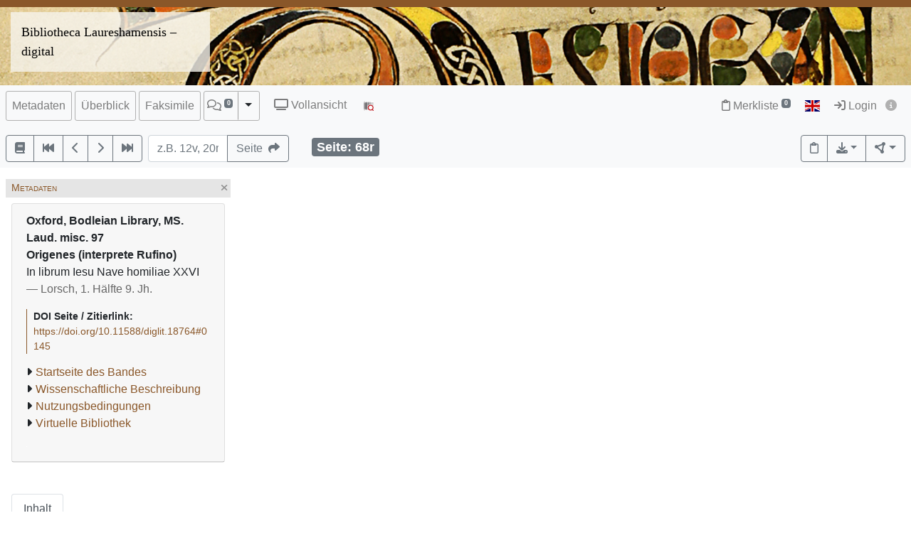

--- FILE ---
content_type: text/html; charset=utf-8
request_url: https://bibliotheca-laureshamensis-digital.de/view/bodleian_mslaudmisc97/0145?navmode=struct
body_size: 8655
content:




<!DOCTYPE html>
<html lang="de" > <!-- debug:  -->
<head>
  <meta charset="UTF-8">
  <title>Oxford, Bodleian Library, MS. Laud. misc. 97 Origenes (interprete Rufino): In librum Iesu Nave homiliae XXVI (Lorsch, 1. Hälfte 9. Jh.)</title>
  <meta name="viewport" content="width=device-width, initial-scale=1, shrink-to-fit=no">
  <link rel="canonical" href="https://bibliotheca-laureshamensis-digital.de/view/bodleian_mslaudmisc97/0145">
  <meta name="description" content="Origenes (interprete Rufino): In librum Iesu Nave homiliae XXVI; Ab fol. 30 sind die Lagen in falscher Reihenfolge eingebunden.; Universitätsbibliothek Heidelberg">
  <meta name="robots" content="index">
  <meta name="robots" content="follow">
  <meta name="revisit-after" content="3 months">
  <meta name="rating" content="General">
  <link rel="SHORTCUT ICON" href="/favicon.ico" type="image/x-icon">
  <meta http-equiv="Content-Style-Type" content="text/css">
  <meta http-equiv="Content-Script-Type" content="text/javascript">
  <script src="//www.ub.uni-heidelberg.de/cdn/jquery/3.7.1/jquery.min.js"></script>
  <link href="//www.ub.uni-heidelberg.de/cdn/bootstrap/4.5.3/css/bootstrap.min.css" rel="stylesheet"/>
  <link href="//www.ub.uni-heidelberg.de/cdn/font-awesome/6.5.2/css/all.min.css" rel="stylesheet"/>
  <link href="//www.ub.uni-heidelberg.de/cdn/flag-icon/1.0.0/flag-icon.css" rel="stylesheet"/>
  <link rel="stylesheet" href="//www.ub.uni-heidelberg.de/cdn/owl-carousel/2.2.1/assets/owl.carousel.min.css">
  <link rel="stylesheet" href="//www.ub.uni-heidelberg.de/cdn/owl-carousel/2.2.1/assets/owl.theme.default.min.css">
  <link rel="stylesheet" href="/diglit_pub/css/ubhd3.min.css">
  <link rel="stylesheet" href="/diglit_pub/css/tei.min.css">

  <link rel="stylesheet" href="/diglit_pub/css/ubhd3-lorsch.min.css">

  <script src="//www.ub.uni-heidelberg.de/cdn/semtonotes/0.2.6/semtonotes.js"></script>
  <link rel="stylesheet" href="//www.ub.uni-heidelberg.de/cdn/heiImageViewer/heiImageViewer.css">
  <script src="//www.ub.uni-heidelberg.de/cdn/heiImageViewer/heiImageViewer.iife.js"></script>

  <script>
    window._digiCurrentView = 'VIEW_PROJECT_PAGE';
    $(function() {
      const allTabs = [];allTabs.push('info');allTabs.push('thumbs');allTabs.push('image');allTabs.push('scroll');
      const projectname = 'bodleian_mslaudmisc97'
      const pagename = '0145'
      const pageInfo = {"img_print_width":135.259858442872,"persUrl":"https://bibliotheca-laureshamensis-digital.de/view/bodleian_mslaudmisc97/0145","log":"68r","img_min_url":"https://digi.ub.uni-heidelberg.de/diglitData/image/bodleian_mslaudmisc97/1/68r.jpg","img_print_height":212,"img_xdpi":81,"img_zoomst":[{"height":989,"xdpi":81,"ydpi":81,"width":631,"url":"https://digi.ub.uni-heidelberg.de/diglitData/image/bodleian_mslaudmisc97/1/68r.jpg"},{"xdpi":103,"height":1245,"ydpi":103,"url":"https://digi.ub.uni-heidelberg.de/diglitData/image/bodleian_mslaudmisc97/2/68r.jpg","width":795},{"ydpi":129,"width":1000,"url":"https://digi.ub.uni-heidelberg.de/diglitData/image/bodleian_mslaudmisc97/3/68r.jpg","xdpi":129,"height":1566},{"xdpi":162,"height":1971,"url":"https://digi.ub.uni-heidelberg.de/diglitData/image/bodleian_mslaudmisc97/4/68r.jpg","width":1258,"ydpi":162}],"img_width":"631","img_max_url":"https://digi.ub.uni-heidelberg.de/diglitData/image/bodleian_mslaudmisc97/4/68r.jpg","img_height":"989","ocr_url":"https://digi.ub.uni-heidelberg.de/cgi-bin/get_ocr.cgi?src=bodleian_mslaudmisc97%2F68r","img_url":"https://digi.ub.uni-heidelberg.de/diglitData/image/bodleian_mslaudmisc97/1/68r.jpg","img_size":"width=\"631\" height=\"989\"","label":"","img_ydpi":81,"img_zoomst_median":"[{width:650, height:997}]"}
      const sid = '3f3a9795d111cd2499265ac88eb5f83d'
      const {protocol, hostname, pathname} = window.location
      const opts = {
        $el: 'html',
        canvasTheme: {
          colorScheme: {
            
          }
        },
        api: {
          endpoint: `${protocol}//${hostname}/view/`,
          endpointLogin: `https://digi.ub.uni-heidelberg.de/cgi-bin/login?sid=${sid}`,
          endpointAnno: 'https://anno.ub.uni-heidelberg.de/',
          endpointEditionen: 'https://digi.ub.uni-heidelberg.de/editionService',
          hostname: 'bibliotheca-laureshamensis-digital.de',
          pathname: 'view',
          sid,
        },
        tei: {
          refhighlight: null,
          target: 'diglit|sammlung50|bodleian_mslaudmisc97|0145|68r'
        },
        hasTei: false,
        allTabs,
        searchText: "",
        projectname,
        phy_page: '145',
        pagename,
        loginId: '',
        annoCollection: 'diglit',
        annoRegisterUrl: 'https://www.ub.uni-heidelberg.de/Englisch/service/annotationsrechte-account.html',
        annoRequestUrl: 'https://anno.ub.uni-heidelberg.de/annotationsrechte-bestellung.html',
        purlId: '',
        pageTexts: {},
        quirestruct: [],
        ocrZones: [],
        bookmarks: {},
        projectAndPage: 'bodleian_mslaudmisc97_0145',
        resolutions: pageInfo.img_zoomst,
        urn: 'https://www.ub.uni-heidelberg.de/helios/kataloge/urn.html?urn=urn:nbn:de:bsz:16-diglit-187641',
        doi: '10.11588/diglit.18764',
        digiMeta: {"link_001_type":"catalogue","download_size":"61 MB","reading_direction_code":"ltr","annotations_disabled":null,"url_firstpage":"https://bibliotheca-laureshamensis-digital.de/view/bodleian_mslaudmisc97/0001","separator":", ","type":"manuscript","digitization":"Universitätsbibliothek Heidelberg","abstract_html":"Ab fol. 30 sind die Lagen in falscher Reihenfolge eingebunden.","shelf_number":"Oxford, Bodleian Library, MS. Laud. misc. 97","publ_place":"Lorsch","firstpage":"1","link_001_show":"true","link_001_url":"https://digi.ub.uni-heidelberg.de/sammlung50/werk/pdf/bodleian_mslaudmisc97.pdf","max_zoom":"4","physicalDescription":{"extent":"","form":{"size":"","material":""},"digitalOrigin":"reformatted digital"},"new_edition":"","author_editor":"Origenes (interprete Rufino)","subjects_html":"<ul><li>Europa; Vereinigtes Königreich; Oxford<a href='https://geonames.org/2640729' target='_blank' class='ibutton'><i class='fa fa-info-circle' style='font-size: 12px;'></i></a></li></ul>","biblio":"Origenes (interprete Rufino): In librum Iesu Nave homiliae XXVI","publ_place_date":"Lorsch, 1. Hälfte 9. Jh.","publ_date":"1. Hälfte 9. Jh.","urn":"urn:nbn:de:bsz:16-diglit-187641","layout_template":"hs","link_002_blank":"","url":"https://bibliotheca-laureshamensis-digital.de/view/bodleian_mslaudmisc97?sid=3f3a9795d111cd2499265ac88eb5f83d","link_002_label":"Nutzungsbedingungen","no_pdfdownload":0,"edition":"","projectname":"bodleian_mslaudmisc97","has_annotations":0,"link_001_label":"Wissenschaftliche Beschreibung","sammlung":"50","distribution_place":"","has_ocr":null,"projecturl_label":"Virtuelle Bibliothek","funding":"Land Hessen","subjects":"Europa; Vereinigtes Königreich; Oxford","signatur":"Oxford, Bodleian Library, MS. Laud. misc. 97","link_001_blank":"","__url_dedup":{"nutzungsbedingungen\thttp://www.bibliotheca-laureshamensis-digital.de/de/virtuelle_bibliothek/bodleian/lizenz.html":1,"wissenschaftliche beschreibung\thttps://digi.ub.uni-heidelberg.de/sammlung50/werk/pdf/bodleian_mslaudmisc97.pdf":1},"funding_label":null,"funding_html":null,"author_editor_html":"Origenes (interprete Rufino)","language":"Latein","projecturl":"http://www.bibliotheca-laureshamensis-digital.de/de/virtuelle_bibliothek.html","title":"In librum Iesu Nave homiliae XXVI","no_ruler":1,"no_oai":1,"link_002_show":"true","download_size_large":"278 MB","ga_type":null,"link_002_url":"http://www.bibliotheca-laureshamensis-digital.de/de/virtuelle_bibliothek/bodleian/lizenz.html","kxp_ppn":null,"doi":"10.11588/diglit.18764","links":[{"label":"Wissenschaftliche Beschreibung","url":"https://digi.ub.uni-heidelberg.de/sammlung50/werk/pdf/bodleian_mslaudmisc97.pdf"},{"label":"Wissenschaftliche Beschreibung","url":"https://digi.ub.uni-heidelberg.de/sammlung50/werk/pdf/bodleian_mslaudmisc97.pdf"},{"label":"Virtuelle Bibliothek","url":"http://www.bibliotheca-laureshamensis-digital.de/de/virtuelle_bibliothek.html"},{"url":"http://www.bibliotheca-laureshamensis-digital.de/de/virtuelle_bibliothek/bodleian/lizenz.html","label":"Nutzungsbedingungen"}],"lastpage":"164","links_enum":[null,{"blank":"","url":"https://digi.ub.uni-heidelberg.de/sammlung50/werk/pdf/bodleian_mslaudmisc97.pdf","type":"catalogue","id":"link_001","label":"Wissenschaftliche Beschreibung","show":"true"},{"blank":"","type":"series","url":"http://www.bibliotheca-laureshamensis-digital.de/de/virtuelle_bibliothek/bodleian/lizenz.html","label":"Nutzungsbedingungen","id":"link_002","show":"true"}],"link_002_type":"series"},
        enableRuler: false,
      }

      window.app = new DigiProjectPage(opts)
      window.app.init()
    })
  </script>

</head>
<body data-project="bodleian_mslaudmisc97" data-collection="50">
<span class="Z3988" title=""></span>



<div class="container-fluid p-0">
      <div class="row no-gutters d-print-none">
         <div class="col-12 rotstreif">
         </div>
      </div>
      <div class="row no-gutters">
        <div class="col-12" id="headerbild">
          <div id="kopfzeilen-logo" class="col-6"><a href="https://www.bibliotheca-laureshamensis-digital.de/" title="Homepage Bibliotheca Laureshamensis &ndash; digital">Bibliotheca Laureshamensis – digital</a></div>
          <div class="col-6"></div>
        </div>
      </div>
    </div>

    <div class="sticky-top">
      <nav class="navbar navbar-expand-lg navbar-light bg-light p-2">
        <span class="navbar-brand d-lg-none"><!----></span>
        <button class="navbar-toggler" type="button" data-toggle="collapse" data-target="#menuContent" aria-controls="menuContent" aria-expanded="false" aria-label="Toggle navigation">
          <span class="navbar-toggler-icon"></span>
        </button>

        <div class="collapse navbar-collapse flex-row flex-wrap ml-lg-0 ml-2" id="menuContent">
          
          <ul class="navbar-nav mr-auto dwork-cols">
            
            <li class="nav-item pl-1 pl-lg-0 mr-1">
              <a class="col-switch nav-link" href="#col_info">Metadaten</a>
            </li>
            
            <li class="nav-item pl-1 pl-lg-0 mr-1">
              <a class="col-switch nav-link" href="#col_thumbs">Überblick</a>
            </li>
            
            <li class="nav-item pl-1 pl-lg-0 mr-1">
              <a class="col-switch nav-link" href="#col_image">Faksimile</a>
            </li>
            
            <li class="nav-item mr-1 pl-1 pl-lg-0">
              <div class="btn-group d-flex">
                <a class="nav-link pl-sm-1 flex-grow-1" href="#col_anno" title="Annotationen"><span style="white-space: nowrap;"><span class="fa-regular fa-comments"></span> <sup><span class="badge annoNumber"></span></sup></span></a>
                <button type="button" class="btn btn-light dropdown-toggle dropdown-toggle-split justify-content-end flex-grow-0" data-toggle="dropdown" aria-haspopup="true" aria-expanded="false" style="border-left: 1px solid #A0A0A0;"><span class="sr-only">Toggle Dropdown</span></button>
                <div class="anno-dropdown dropdown-menu">
                  <h6 class="dropdown-header">Bildbezüge anzeigen</h6>
                  <span data-value="0" class="dropdown-item">Immer</span>
                  <span data-value="1" class="dropdown-item">Standard</span>
                  <span data-value="2" class="dropdown-item">Nie</span>
                </div>
              </div>
            </li>
            
            <li class="nav-item ml-0 ml-lg-2 ubhd3-link-vollansicht">
              <a class="nav-link" href="/view/bodleian_mslaudmisc97/0145/scroll"><span class="fa fa-tv"></span> Vollansicht</a>
            </li>
            
            <li class="nav-item ml-0 ml-lg-2 ubhd3-link-dfgviewer">
              <a href="https://dfg-viewer.de/v1/?set%5Bmets%5D=https%3A%2F%2Fbibliotheca-laureshamensis-digital.de%2Fview%2Fbodleian_mslaudmisc97%2Fmets&amp;set%5Bimage%5D=145" class="nav-link" title="Anzeige im DFG-Viewer"><img src="/diglit_pub/ubhd_dfgviewer.png" alt="Anzeige im DFG-Viewer"></span></a>
            </li>
          </ul>
          

          

          <ul class="navbar-nav ml-auto">
            
            <li class="nav-item">
              <a class="nav-link" href="/view/leuchtpult?sid=3f3a9795d111cd2499265ac88eb5f83d" title="Zur Merkliste"><span class="fa-regular fa-clipboard"></span> Merkliste<span style="white-space: nowrap;"> <sup><span class="badge badge-secondary bookmarkCount">0</span></sup></span></a>
            </li>
            
            
            <li id="langswitch" class="nav-item pl-0 mr-1 ml-lg-1">
              <a class="nav-link" href="https://bibliotheca-laureshamensis-digital.de/view/bodleian_mslaudmisc97/0145?ui_lang=eng" title="English"><span class="flag-icon flag-icon-gb"></span></a>
            </li>
            
            <li class="nav-item mr-1">
            
              <a class="nav-link d-inline-block" href="https://digi.ub.uni-heidelberg.de/cgi-bin/login?sid=3f3a9795d111cd2499265ac88eb5f83d" title="Login"><span class="fa fa-sign-in"></span> Login</a>
            
              <a id="logininfo" class="nav-link d-inline-block pl-0" href="#"><span class="fa fa-info-circle"></span></a>
            </li>
          </ul>
        </div>
      </nav>

      
      <nav class="navbar navbar-light bg-light p-2 d-print-none">
        <ul class="navbar-nav flex-row flex-wrap"><!-- TIPP: flex-row und flex-wrap, wenn nicht in navbar-expand -->
          <li class="nav-item mr-2 mt-1">
            <div class="btn-group" role="group">
              <a href="https://bibliotheca-laureshamensis-digital.de/view/bodleian_mslaudmisc97" type="button" class="btn btn-outline-secondary" title="Startseite des Bandes"><span class="fa fa-book"></span></a>
              <a href="https://bibliotheca-laureshamensis-digital.de/view/bodleian_mslaudmisc97/0001" title="Zur ersten Seite" type="button" class="btn btn-outline-secondary"><span class="fa fa-fast-backward"></span></a>
              <a href="https://bibliotheca-laureshamensis-digital.de/view/bodleian_mslaudmisc97/0144" title="eine Seite zurück" type="button" class="btn btn-outline-secondary"><span class="fa fa-chevron-left"></span></a>
              <a href="https://bibliotheca-laureshamensis-digital.de/view/bodleian_mslaudmisc97/0146" title="eine Seite vor" type="button" class="btn btn-outline-secondary"><span class="fa fa-chevron-right"></span></a>
              <a href="https://bibliotheca-laureshamensis-digital.de/view/bodleian_mslaudmisc97/0164" title="Zur letzten Seite" type="button" class="btn btn-outline-secondary"><span class="fa fa-fast-forward"></span></a>
            </div>
          </li>
        </ul>

        <form class="form-inline">
          <div class="input-group mr-2 mt-1">
            <input type="text" style="width: 7em;" name="page_query" value="" class="form-control" placeholder="z.B. 12v, 20r
            ">
            <input name="navmode" type="hidden" value="struct">
            <input name="action" type="hidden" value="pagesearch">
            <div class="input-group-append">
              <button type="submit" class="btn btn-outline-secondary" title="Seite"><span class="d-none d-lg-inline">Seite&nbsp;&nbsp;</span><span class="fa fa-share"></span></button>
            </div>
          </div>
        </form>

        <ul class="navbar-nav flex-row flex-wrap"><!-- TIPP: flex-row und flex-wrap, wenn nicht in navbar-expand -->
          <li class="navbar-text ml-4">
            <div class="badge badge-secondary page-number-badge" style="font-size: 110%;"><span class="d-none d-lg-inline">Seite: </span><span class="page-number-num">68r</span></div>
          </li>
          
        </ul>

        <ul class="navbar-nav flex-row flex-wrap ml-auto"><!-- TIPP: flex-row und flex-wrap, wenn nicht in navbar-expand -->
          <li class="nav-item mt-1">
            <div class="btn-group" role="group">
              <button type="button" class="btn btn-outline-secondary lpbutton" title="In Merkliste aufnehmen/Aus Merkliste entfernen"><span class="fa-regular fa-clipboard"></span></button>
              
              
              <div class="btn-group d-print-none">
                <button class="btn btn-outline-secondary dropdown-toggle" type="button" id="dropdownExport" data-toggle="dropdown" title="Download" aria-haspopup="true" aria-expanded="false"><span class="fa fa-download"></span></button>
	        <div class="dropdown-menu dropdown-menu-right" aria-labelledby="dropdownExport" style="position: absolute;"><!-- TIPP: position: absolute, wenn nicht in navbar-expand -->
                
                  <h6 class="dropdown-header">Download Band</h6>
                  
                  <a class="dropdown-item" tabindex="-1" href="https://bibliotheca-laureshamensis-digital.de/view/bodleian_mslaudmisc97/download.pdf"><span class="fa-regular fa-file-pdf"></span> normal, 61 MB</a>
                  <a class="dropdown-item" tabindex="-1" href="https://bibliotheca-laureshamensis-digital.de/view/bodleian_mslaudmisc97/download-zoom4.pdf"><span class="fa-regular fa-file-pdf"></span> groß, 278 MB</a>
                  
                  <div class="dropdown-divider"></div>

                  

  
    
  
    
  
    
  
    
  
    
  
    
  
    
  
    
  
    
  
    
  
    
  
    
  
    
  
    
  
    
  
    
  
    
  
    
  
    
  
    
  
    
  
    
  
    
  
    
  
    
  
    
  
    
  
    
  
    
  
    
  
    
  
    
      
      
    
  
    
      
      
    
  
    
  
    
  
    
  
    
  
    
  



                
                  <h6 class="dropdown-header">Download Seite</h6>
                  <a class="dropdown-item" tabindex="-1" href="https://bibliotheca-laureshamensis-digital.de/view/bodleian_mslaudmisc97/0145?action=pagePrint"><span class="fa-regular fa-file-pdf"></span>&nbsp;&nbsp;PDF</a>
                  <a class="dropdown-item" tabindex="-1" href="https://digi.ub.uni-heidelberg.de/diglitData/image/bodleian_mslaudmisc97/4/68r.jpg" download="bodleian_mslaudmisc97_0145.jpg"><span class="fa-regular fa-file-image"></span>&nbsp;&nbsp;JPEG</a>
                  <div class="dropdown-divider"></div>
                  <h6 class="dropdown-header">Drucken</h6>
                  <a class="dropdown-item" tabindex="-1" href="javascript:if(window.print)window.print()"><span class="fa fa-print"></span>&nbsp;&nbsp;Seite drucken</a>
                </div>
              </div>
              
              <div class="btn-group d-print-none">
                <button class="btn btn-outline-secondary dropdown-toggle" type="button" id="dropdownConnect" data-toggle="dropdown" title="Exportieren/Nachnutzen" aria-haspopup="true" aria-expanded="false"><span class="fa-solid fa-circle-nodes"></span></button>
                <div class="dropdown-menu dropdown-menu-right" aria-labelledby="dropdownConnect" style="position: absolute;"><!-- TIPP: position: absolute, wenn nicht in navbar-expand -->
                  <h6 class="dropdown-header">Metadaten</h6>
                  
                  <a class="dropdown-item" tabindex="-1" href="https://bibliotheca-laureshamensis-digital.de/view/bodleian_mslaudmisc97/mets" target="_blank">METS</a>
                  
                  
                  
                </div>
              </div>
            </div>
          </li>
        </ul>
          
      </nav>
      
    </div>

  



  <div class="container-fluid p-2 mt-2 ubhd3-page-main-container"><!-- Container Hauptinhalt/Anno -->
    <div class="row no-gutters">
      <div id="columns_content" class="col-12 col-lg-9 p-0"><!-- Hauptinhalt -->
        <div class="container-fluid page-content-container">
          <div class="row">
            <div id="column_info" class="content-column col-12 col-lg-3 p-0">
                    <div class="d-flex col-head">
        
        <div class="pl-1 d-none d-lg-block col-smaller-left"><a href="#col_info" title="Verkleinern"><span class="fa fa-chevron-right"></span></a></div>
	
        <div class="flex-fill ml-2" style="font-variant: small-caps;">Metadaten</div>
        <div class="pr-1 col-close"><a href="#col_info" title="Schließen"><span aria-hidden="true" class="fa fa-times"></span></a></div>
        <div class="pr-1 d-none d-lg-block col-smaller-right"><a href="#col_info" title="Verkleinern"><span class="fa fa-chevron-left"></span></a></div>
      </div>

              <div class="p-2">
                <!-- pres/ubhd2_page_links_top.tt.html -->
<!-- current_view = page -->

<div class="card metainfo">
  <div class="card-header">
    <p class="biblmeta">

      <b>Oxford, Bodleian Library, MS. Laud. misc. 97</b><br>


      <b>Origenes (interprete Rufino)</b><br>


In librum Iesu Nave homiliae XXVI

<span style="color:#666">&mdash; Lorsch, 1. Hälfte 9. Jh.</span>

    </p>
    <div id="purlmodal" class="modal fade">
      <div class="modal-dialog">
        <div class="modal-content">
          <div class="modal-header">
            <h5 class="modal-title">Zitieren dieser Seite</h5>
            <button type="button" class="close" data-dismiss="modal"><span aria-hidden="true">&times;</span><span class="sr-only">Schließen</span></button>
          </div>
          <div class="modal-body">
            Bitte zitieren Sie diese Seite, indem Sie folgende Adresse (URL)/folgende DOI benutzen:
            <div class="purlmodalurl">https://doi.org/10.11588/diglit.18764#0145</div>
          </div>
          <div class="modal-footer">
            <button type="button" class="btn btn-primary" data-dismiss="modal">Schließen</button>
          </div>
        </div>
      </div>
    </div>
    <div class="purlcont">
      
        
  
  

      
        
  
  

      
        
  
  

      
        
  
  

      
        
  
  

      
        
  
  

      
        
  
  

      
        
  
  

      
        
  
  

      
        
  
  

      
        
  
  

      
        
  
  

      
        
  
  

      
        
  
  

      
        
  
  

      
        
  
  

      
        
  
  

      
        
  
  

      
        
  
  

      
        
  
  

      
        
  
  

      
        
  
  

      
        
  
  

      
        
  
  

      
        
  
  

      
        
  
  

      
        
  
  

      
        
  
  

      
        
  
  

      
        
  
  

      
        
  
  

      
        
  
  

      
        
  
  

      
        
  
  

      
        
  
  

      
        
  
  

      
        
  
  

      
        
  
  

      
      
      <span class="purlmodallink">DOI&nbsp;Seite&nbsp;/&nbsp;Zitierlink:</span><div class="purl">https://doi.org/10.11588/diglit.18764#0145</div>
      
    </div>





    <ul class="introlinks">

      <!-- 1. Startseite des Bandes -->
      <li><span class="fa fa-caret-right"></span><a href="https://bibliotheca-laureshamensis-digital.de/view/bodleian_mslaudmisc97">Startseite des Bandes</a></li>








      <!-- 4. Wissenschaftliche Beschreibung -->
      <li><span class="fa fa-caret-right"></span><a href="https://digi.ub.uni-heidelberg.de/sammlung50/werk/pdf/bodleian_mslaudmisc97.pdf" >Wissenschaftliche Beschreibung</a></li>




      <!-- 5. sonstige Links -->
      <li><span class="fa fa-caret-right"></span><a href="http://www.bibliotheca-laureshamensis-digital.de/de/virtuelle_bibliothek/bodleian/lizenz.html" >Nutzungsbedingungen</a></li>



      <!-- 6. Sammlungsurl -->
      <li><span class="fa fa-caret-right"></span><a href="http://www.bibliotheca-laureshamensis-digital.de/de/virtuelle_bibliothek.html">Virtuelle Bibliothek</a></li>

    </ul>

    <div class="d-flex flex-row flex-wrap mb-2">
<img alt="Lizenz: " title="Lizenz: " src="https://digi.ub.uni-heidelberg.de/public_files/1px.png" class="mr-1 mt-1">

    </div>
  </div>
</div>

                <div class="btn-toolbar d-block d-lg-none d-print-none" role="toolbar" style="margin-bottom: 10px;">
                  <button id="toctoggle" class="btn btn-default">
                    <span class="fa fa-caret-down"></span> Inhaltsverz. u. Volltextsuche
		  </button>
                </div>
                <div class="d-lg-block d-print-none" id="toc">
                  <!--<form method="get">
	<div class="input-group input-group-sm">
		<span class="input-group-prepend">
			<button class="btn btn-outline-secondary" style="width: 6em;" type="submit" title="Sprung zu Seite">Seite&nbsp;&nbsp;<span class="fa fa-share"></span></button>
		</span>
		<input name="page_query" type="text" value="" class="form-control" placeholder="z.B. 12v, 20r">
		<input name="navmode" type="hidden" value="struct">
		<input name="action" type="hidden" value="pagesearch">
	</div>
</form>-->

        


<div style="clear:both"></div>




        <br>

        <ul class="nav nav-tabs" role="tablist">
	
          <li class="nav-item"><a class="nav-link active" href="/view/bodleian_mslaudmisc97/0145?navmode=struct">Inhalt</a></li>
	
        </ul>

        <div id="navbox" class="navbox">
	
		

  <ul class="list-group struct_level0">
  
    <li class="list-group-item" data-type="binding">
    
      <a href="https://bibliotheca-laureshamensis-digital.de/view/bodleian_mslaudmisc97/0001">
        <span class="pages"></span> 
        Einband <span class=pages>  </span>
      </a>
      
      
      
    </li>
  
    <li class="list-group-item" data-type="chapter">
    
      <a href="https://bibliotheca-laureshamensis-digital.de/view/bodleian_mslaudmisc97/0005">
        <span class="pages">1r/v</span> 
        Prologus Rufini <span class=pages>  </span>
      </a>
      
      
      
    </li>
  
    <li class="list-group-item" data-type="chapter">
    
      <a href="https://bibliotheca-laureshamensis-digital.de/view/bodleian_mslaudmisc97/0006">
        <span class="pages">1v/2r-6r</span> 
        Homilia I <span class=pages>  </span>
      </a>
      
      
      
    </li>
  
    <li class="list-group-item" data-type="chapter">
    
      <a href="https://bibliotheca-laureshamensis-digital.de/view/bodleian_mslaudmisc97/0015">
        <span class="pages">6r-7r</span> 
        Homilia II <span class=pages>  </span>
      </a>
      
      
      
    </li>
  
    <li class="list-group-item" data-type="chapter">
    
      <a href="https://bibliotheca-laureshamensis-digital.de/view/bodleian_mslaudmisc97/0017">
        <span class="pages">7r/v-11r</span> 
        Homilia III <span class=pages>  </span>
      </a>
      
      
      
    </li>
  
    <li class="list-group-item" data-type="chapter">
    
      <a href="https://bibliotheca-laureshamensis-digital.de/view/bodleian_mslaudmisc97/0025">
        <span class="pages">11r-14r</span> 
        Homilia IV <span class=pages>  </span>
      </a>
      
      
      
    </li>
  
    <li class="list-group-item" data-type="chapter">
    
      <a href="https://bibliotheca-laureshamensis-digital.de/view/bodleian_mslaudmisc97/0031">
        <span class="pages">14r-17v</span> 
        Homilia V <span class=pages>  </span>
      </a>
      
      
      
    </li>
  
    <li class="list-group-item" data-type="chapter">
    
      <a href="https://bibliotheca-laureshamensis-digital.de/view/bodleian_mslaudmisc97/0038">
        <span class="pages">17v-19r</span> 
        Homilia VI <span class=pages>  </span>
      </a>
      
      
      
    </li>
  
    <li class="list-group-item" data-type="chapter">
    
      <a href="https://bibliotheca-laureshamensis-digital.de/view/bodleian_mslaudmisc97/0043">
        <span class="pages">19r-23v</span> 
        Homilia VII <span class=pages>  </span>
      </a>
      
      
      
    </li>
  
    <li class="list-group-item" data-type="chapter">
    
      <a href="https://bibliotheca-laureshamensis-digital.de/view/bodleian_mslaudmisc97/0052">
        <span class="pages">23v-26bv</span> 
        Homilia VIII <span class=pages>  </span>
      </a>
      
      
      
    </li>
  
    <li class="list-group-item" data-type="chapter">
    
      <a href="https://bibliotheca-laureshamensis-digital.de/view/bodleian_mslaudmisc97/0060">
        <span class="pages">26bv/27r-29v</span> 
        Homilia IX,1-7 <span class=pages>  </span>
      </a>
      
      
      
    </li>
  
    <li class="list-group-item" data-type="chapter">
    
      <a href="https://bibliotheca-laureshamensis-digital.de/view/bodleian_mslaudmisc97/0067">
        <span class="pages">30r/v</span> 
        Homilia XXI,2 <span class=pages>  </span>
      </a>
      
      
      
    </li>
  
    <li class="list-group-item" data-type="chapter">
    
      <a href="https://bibliotheca-laureshamensis-digital.de/view/bodleian_mslaudmisc97/0068">
        <span class="pages">30v-32v</span> 
        Homilia XXII <span class=pages>  </span>
      </a>
      
      
      
    </li>
  
    <li class="list-group-item" data-type="chapter">
    
      <a href="https://bibliotheca-laureshamensis-digital.de/view/bodleian_mslaudmisc97/0072">
        <span class="pages">32v-35v</span> 
        Homilia XXIII <span class=pages>  </span>
      </a>
      
      
      
    </li>
  
    <li class="list-group-item" data-type="chapter">
    
      <a href="https://bibliotheca-laureshamensis-digital.de/view/bodleian_mslaudmisc97/0078">
        <span class="pages">35v</span> 
        Homilia XXIV,1 <span class=pages>  </span>
      </a>
      
      
      
    </li>
  
    <li class="list-group-item" data-type="chapter">
    
      <a href="https://bibliotheca-laureshamensis-digital.de/view/bodleian_mslaudmisc97/0079">
        <span class="pages">36r/v</span> 
        Homilia XII,2-3 <span class=pages>  </span>
      </a>
      
      
      
    </li>
  
    <li class="list-group-item" data-type="chapter">
    
      <a href="https://bibliotheca-laureshamensis-digital.de/view/bodleian_mslaudmisc97/0080">
        <span class="pages">36v-38v</span> 
        Homilia XIII <span class=pages>  </span>
      </a>
      
      
      
    </li>
  
    <li class="list-group-item" data-type="chapter">
    
      <a href="https://bibliotheca-laureshamensis-digital.de/view/bodleian_mslaudmisc97/0084">
        <span class="pages">38v-41v</span> 
        Homilia XIV <span class=pages>  </span>
      </a>
      
      
      
    </li>
  
    <li class="list-group-item" data-type="chapter">
    
      <a href="https://bibliotheca-laureshamensis-digital.de/view/bodleian_mslaudmisc97/0090">
        <span class="pages">41v-43v</span> 
        Homilia XV,1-3 <span class=pages>  </span>
      </a>
      
      
      
    </li>
  
    <li class="list-group-item" data-type="chapter">
    
      <a href="https://bibliotheca-laureshamensis-digital.de/view/bodleian_mslaudmisc97/0095">
        <span class="pages">44r-46v</span> 
        Homilia IX,7-10 <span class=pages>  </span>
      </a>
      
      
      
    </li>
  
    <li class="list-group-item" data-type="chapter">
    
      <a href="https://bibliotheca-laureshamensis-digital.de/view/bodleian_mslaudmisc97/0100">
        <span class="pages">46v-48v</span> 
        Homilia X <span class=pages>  </span>
      </a>
      
      
      
    </li>
  
    <li class="list-group-item" data-type="chapter">
    
      <a href="https://bibliotheca-laureshamensis-digital.de/view/bodleian_mslaudmisc97/0104">
        <span class="pages">48v-51r</span> 
        Homilia XI <span class=pages>  </span>
      </a>
      
      
      
    </li>
  
    <li class="list-group-item" data-type="chapter">
    
      <a href="https://bibliotheca-laureshamensis-digital.de/view/bodleian_mslaudmisc97/0109">
        <span class="pages">51r/v</span> 
        Homilia XII,1-2 <span class=pages>  </span>
      </a>
      
      
      
    </li>
  
    <li class="list-group-item" data-type="chapter">
    
      <a href="https://bibliotheca-laureshamensis-digital.de/view/bodleian_mslaudmisc97/0111">
        <span class="pages">52r</span> 
        Homilia XVII,3 <span class=pages>  </span>
      </a>
      
      
      
    </li>
  
    <li class="list-group-item" data-type="chapter">
    
      <a href="https://bibliotheca-laureshamensis-digital.de/view/bodleian_mslaudmisc97/0111">
        <span class="pages">52r-53v</span> 
        Homilia XVIII <span class=pages>  </span>
      </a>
      
      
      
    </li>
  
    <li class="list-group-item" data-type="chapter">
    
      <a href="https://bibliotheca-laureshamensis-digital.de/view/bodleian_mslaudmisc97/0114">
        <span class="pages">53v-55r</span> 
        Homilia XIX <span class=pages>  </span>
      </a>
      
      
      
    </li>
  
    <li class="list-group-item" data-type="chapter">
    
      <a href="https://bibliotheca-laureshamensis-digital.de/view/bodleian_mslaudmisc97/0117">
        <span class="pages">55r-59r</span> 
        Homilia XX <span class=pages>  </span>
      </a>
      
      
      
    </li>
  
    <li class="list-group-item" data-type="chapter">
    
      <a href="https://bibliotheca-laureshamensis-digital.de/view/bodleian_mslaudmisc97/0125">
        <span class="pages">59r/v</span> 
        Homilia XXI,1-2 <span class=pages>  </span>
      </a>
      
      
      
    </li>
  
    <li class="list-group-item" data-type="chapter">
    
      <a href="https://bibliotheca-laureshamensis-digital.de/view/bodleian_mslaudmisc97/0127">
        <span class="pages">60r-63r</span> 
        Homilia XV,3-7 <span class=pages>  </span>
      </a>
      
      
      
    </li>
  
    <li class="list-group-item" data-type="chapter">
    
      <a href="https://bibliotheca-laureshamensis-digital.de/view/bodleian_mslaudmisc97/0133">
        <span class="pages">63r-65av</span> 
        Homilia XVI <span class=pages>  </span>
      </a>
      
      
      
    </li>
  
    <li class="list-group-item" data-type="chapter">
    
      <a href="https://bibliotheca-laureshamensis-digital.de/view/bodleian_mslaudmisc97/0138">
        <span class="pages">65av-66v</span> 
        Homilia XVII,1-3 <span class=pages>  </span>
      </a>
      
      
      
    </li>
  
    <li class="list-group-item active" data-type="chapter">
    
      <a href="https://bibliotheca-laureshamensis-digital.de/view/bodleian_mslaudmisc97/0143" class="active">
        <span class="pages">67r-68r</span> 
        Homilia XXIV,1-3 <span class=pages>  </span>
      </a>
      
      
      
    </li>
  
    <li class="list-group-item active" data-type="chapter">
    
      <a href="https://bibliotheca-laureshamensis-digital.de/view/bodleian_mslaudmisc97/0145" class="active">
        <span class="pages">68r-70r</span> 
        Homilia XXV <span class=pages>  </span>
      </a>
      
      
      
    </li>
  
    <li class="list-group-item" data-type="chapter">
    
      <a href="https://bibliotheca-laureshamensis-digital.de/view/bodleian_mslaudmisc97/0150">
        <span class="pages">70v-72v</span> 
        Homilia XXVI <span class=pages>  </span>
      </a>
      
      
      
    </li>
  
    <li class="list-group-item" data-type="binding">
    
      <a href="https://bibliotheca-laureshamensis-digital.de/view/bodleian_mslaudmisc97/0158">
        <span class="pages"></span> 
        Einband <span class=pages>  </span>
      </a>
      
      
      
    </li>
  
    <li class="list-group-item" data-type="chapter">
    
      <a href="https://bibliotheca-laureshamensis-digital.de/view/bodleian_mslaudmisc97/0159">
        <span class="pages"></span> 
        Rücken <span class=pages>  </span>
      </a>
      
      
      
    </li>
  
    <li class="list-group-item" data-type="chapter">
    
      <a href="https://bibliotheca-laureshamensis-digital.de/view/bodleian_mslaudmisc97/0160">
        <span class="pages"></span> 
        Schnitte <span class=pages>  </span>
      </a>
      
      
      
    </li>
  
    <li class="list-group-item" data-type="chapter">
    
      <a href="https://bibliotheca-laureshamensis-digital.de/view/bodleian_mslaudmisc97/0163">
        <span class="pages"></span> 
        Maßstab/Farbkeil <span class=pages>  </span>
      </a>
      
      
      
    </li>
  
  </ul>



	

	

        </div><!-- navbox -->
        <div style="margin-top: 10em;">
          <a href="https://www.ub.uni-heidelberg.de/helios/digi/dwork.html"><img src="/diglit_pub/ubdwork.png" alt="DWork-Logo"></a> <!--<a href="https://www.ub.uni-heidelberg.de/allg/Mitarbeiter/it-kolleginnen.html" target="_blank"><img src="https://www.ub.uni-heidelberg.de/bilder/service/it-kolleginnen-gesucht.svg" style="height: 42px; margin-top: 11px; margin-left: 5px;"></a>-->
        </div>

                </div>
              </div>
	    </div>
	    
              
	    
              <div id="column_thumbs" class="content-column d-none col-0 col-lg-0 p-0">
        <div class="d-flex col-head">
        
        <div class="pl-1 d-none d-lg-block col-smaller-left"><a href="#col_thumbs" title="Verkleinern"><span class="fa fa-chevron-right"></span></a></div>
	
        <div class="flex-fill ml-2" style="font-variant: small-caps;">Überblick</div>
        <div class="pr-1 col-close"><a href="#col_thumbs" title="Schließen"><span aria-hidden="true" class="fa fa-times"></span></a></div>
        <div class="pr-1 d-none d-lg-block col-smaller-right"><a href="#col_thumbs" title="Verkleinern"><span class="fa fa-chevron-left"></span></a></div>
      </div>

  <div class="p-2">
    
    <div class="thumblist thumb-reading-direction-ltr"><span class="fa fa-spinner fa-spin" style="font-size: 200%;"></span></div>
    
  </div>
</div>

	    
              <div id="column_image" class="content-column d-none col-0 col-lg-0 p-0">
        <div class="d-flex col-head">
        
        <div class="pl-1 d-none d-lg-block col-smaller-left"><a href="#col_image" title="Verkleinern"><span class="fa fa-chevron-right"></span></a></div>
	
        <div class="flex-fill ml-2" style="font-variant: small-caps;">Faksimile</div>
        <div class="pr-1 col-close"><a href="#col_image" title="Schließen"><span aria-hidden="true" class="fa fa-times"></span></a></div>
        <div class="pr-1 d-none d-lg-block col-smaller-right"><a href="#col_image" title="Verkleinern"><span class="fa fa-chevron-left"></span></a></div>
      </div>

  <div class="p-2">
    
      
        
      
        
      
        
      
        
      
        
      
        
      
        
      
        
      
        
      
        
      
        
      
        
      
        
      
        
      
        
      
        
      
        
      
        
      
        
      
        
      
        
      
        
      
        
      
        
      
        
      
        
      
        
      
        
      
        
      
        
      
        
      
        
      
        
      
        
      
        
      
        
      
        
      
        
      
    <div class="massstab" id="massstab_bodleian_mslaudmisc97_0145">
      <div>
        <div class="massstablabelhalb">0.5</div>
        <div class="massstablabel">1 cm</div>
        <div style="clear: both;"></div>
      </div>
      <div class="massstabs"></div>
      <div class="massstabw"></div>
      <div style="clear: both;"></div>
    </div>

    <div class="d-print-none" style="position: relative;">
      <div class="drawingCanvas" id="dC_bodleian_mslaudmisc97_0145" style="position: relative; width: 100%; height: 300px; background-color: #F0F0F0;"></div>
    </div>
    <div id="printimg" class="d-none d-print-block">
      <img src="https://digi.ub.uni-heidelberg.de/diglitData/image/bodleian_mslaudmisc97/1/68r.jpg" data-src="https://digi.ub.uni-heidelberg.de/diglitData/image/bodleian_mslaudmisc97/4/68r.jpg" alt="facsimile">
    </div>
    
  </div>
</div>

	    
              <div id="column_scroll" class="content-column d-none col-0 col-lg-0 p-0">
        <div class="d-flex col-head">
        
        <div class="pl-1 d-none d-lg-block col-smaller-left"><a href="#col_scroll" title="Verkleinern"><span class="fa fa-chevron-right"></span></a></div>
	
        <div class="flex-fill ml-2" style="font-variant: small-caps;">Vollansicht</div>
        <div class="pr-1 col-close"><a href="#col_scroll" title="Schließen"><span aria-hidden="true" class="fa fa-times"></span></a></div>
        <div class="pr-1 d-none d-lg-block col-smaller-right"><a href="#col_scroll" title="Verkleinern"><span class="fa fa-chevron-left"></span></a></div>
      </div>

  <div class="p-2">
    
  </div>
</div>

	    
	  </div>
	</div>
      </div><!-- Ende Spalte Hauptinhalt -->

      <div id="column_anno" class="col-12 col-lg-3 p-0" style="border-left: 2px solid #A0A0A0;"><!-- Annospalte -->
              <div class="d-flex col-head col-headanno">
        
        <div class="pl-1 d-none d-lg-block col-wider"><a href="#" title="Vergrößern"><span class="fa fa-chevron-left"></span></a></div>
	<div class="d-none d-lg-block col-smaller">&nbsp;<a href="#" title="Verkleinern"><span class="fa fa-chevron-right"></span></a></div>
	
        <div class="flex-fill ml-2" style="font-variant: small-caps;">Annotationen</div>
        <div class="pr-1 col-close"><a href="#col_anno" title="Schließen"><span aria-hidden="true" class="fa fa-times"></span></a></div>
        
      </div>

        <div style="overflow-y: scroll; height: 100vh;">
          
          <div id="annotationsblock"></div>
          
	</div>
      </div><!-- Ende Annospalte -->
    </div>
  </div>

  <div class="container-fluid">
    <div class="row">
      <div class="col-12">
      </div>
    </div>
  </div>

  <div id="email" class="modal fade">
    <div class="modal-dialog">
        <div class="modal-content">
            <div class="modal-header">
                <h5 class="modal-title">Feedback</h5>
                <button type="button" class="close" data-dismiss="modal"><span aria-hidden="true">&times;</span><span class="sr-only">Schließen</span></button>
            </div>
            <div class="modal-body">

                        <form action="" method="POST">

                            <p>Wir freuen uns über Ihre Fragen und Anregungen.</p>
                            <input type="hidden" name="feedback" value="1">
                            <input type="hidden" name="sid" value="3f3a9795d111cd2499265ac88eb5f83d">
                            <div class="form-group">
                                <label for="email_fromf">Absender</label>
                                <input class="form-control" placeholder="Wenn Antwort gewünscht, bitte Mailadresse eingeben." type="email" id="email_fromf" name="email_from" value="">
                                <div class="email_check"><textarea name="email_check"></textarea></div>
                            </div>
                            <div class="form-group">
                                <label for="email_subjectf">Feedback</label>
                                <textarea class="form-control" id="email_subjectf" name="email_subject"></textarea>
                            </div>
                            <div class="mail_error alert-danger p-1" style="display: none;"></div>
                            <div style="display: flex; gap: 10px; justify-content: space-between; align-items: center;">
                              <div class="mail_captcha p-1"></div>
                              <div class="input-group" style="width: 10em;">
                                <input id="email_captcha" type="text" class="form-control" placeholder="" aria-label="Captcha" name="email_captcha">
                                <div class="input-group-append"><button id="captcha" class="btn btn-outline-secondary"><span class="fa fa-refresh"></span></button></div>
                              </div>
                            </div>
                            <div class="captcha_hinweis">Um eine Nachricht verschicken zu können, tragen Sie bitte den angezeigten Kontrolltext in das Textfeld rechts ein.</div>
                            <div class="modal-footer">
                                <button type="button" class="btn btn-outline-secondary" data-dismiss="modal">Schließen</button>
                                <button id="sendmail" type="submit" class="btn btn-primary">Absenden</button>
                            </div>
                        </form>
            </div>
        </div>
    </div>
</div>


  <div class="container-fluid">
    <div class="row">
      <div class="col-6 offset-3" id="footer"><!-- Balken unten --></div>
    </div>
    <div class="row">
      <div class="col-12">
        <div id="footer-partnerlogos">
    <div class="col-sm-6 col-md-4 col-lg-2 mb-4"><a href="https://www.ub.uni-heidelberg.de" title="Homepage Universitätsbibliothek Heidelberg"><img alt="Logo Universität Heidelberg - Universitätsbibliothek" class="img-fluid" src="/diglit_pub/images_lorsch/footer/logo_ubhd_unihd.svg" /></a></div>
    <div class="col-sm-4 col-md-3 col-lg-2 mb-4"><a href="https://kloster-lorsch.de/" title="Homepage Kloster Lorsch - UNESCO Welterbe"><img alt="Logo Kloster Lorsch - UNESCO Welterbe" class="img-fluid" src="/diglit_pub/images_lorsch/footer/logo_kloster-lorsch.png" style="max-height: 100px;" /></a></div>
    <div class="col-sm-6 col-md-2 col-lg-1 mb-4"><a href="https://www.hessen.de/" title="Homepage Land Hessen"><img alt="Logo Land Hessen" class="img-fluid" src="/diglit_pub/images_lorsch/footer/logo_hessen.svg" style="max-height: 100px;" /></a></div></div>
      </div>
    </div>
    <div class="row">
      <div class="col-12 copyright">Letzte Aktualisierung&nbsp;02.03.2023&nbsp;&nbsp; &copy;&nbsp;Universitätsbibliothek Heidelberg&nbsp;&nbsp;&nbsp;<a href="https://www.ub.uni-heidelberg.de/cgi-bin/mail.cgi?ub"><span class="fa fa-envelope"></span></a>&nbsp;&nbsp;<a href="https://www.ub.uni-heidelberg.de/wir/impressum.html">Impressum</a></div>
    </div><!-- row -->

  </div>


  <script src="//www.ub.uni-heidelberg.de/cdn/xrx-utils/latest/xrx-utils.js"></script>
  <script src="//www.ub.uni-heidelberg.de/cdn/popper/latest/popper.min.js"></script>
  <script src="//www.ub.uni-heidelberg.de/cdn/bootstrap/4.5.3/js/bootstrap.min.js"></script>
  <script src="//www.ub.uni-heidelberg.de/cdn/handlebars/latest/handlebars.min.js"></script>
  <script src="/diglit_pub/bundle.min.js"></script>
  <script>DigiLayout.init('ger')</script>




<!-- BEGIN anno-frontend-block -->
  <script src="//www.ub.uni-heidelberg.de/cdn/authorities-client/latest/authorities-client.js"></script>
  <script src="//www.ub.uni-heidelberg.de/cdn/xrx-vue/latest/xrx-vue.js"></script>
  <script src="//www.ub.uni-heidelberg.de/cdn/quill/1.3.7/quill.js"></script>
  <script src="//www.ub.uni-heidelberg.de/cdn/axios/0.19.2/axios.js"></script>
  <script src="//www.ub.uni-heidelberg.de/cdn/anno-frontend/latest/anno-frontend.prod.js"></script>
  <script src="//www.ub.uni-heidelberg.de/cdn/anno-frontend/latest/plugin.sanitize-html.js"></script>
<!-- ENDOF anno-frontend-block -->
<!-- BEGIN anno-snippets-block -->
  <script type="module" src="/diglit_pub/anno-snippet-zoneeditor.js"></script>
  <script type="module" src="/diglit_pub/anno-snippet-frontend.min.js"></script>
<!-- ENDOF anno-snippets-block -->


</body>
</html>

